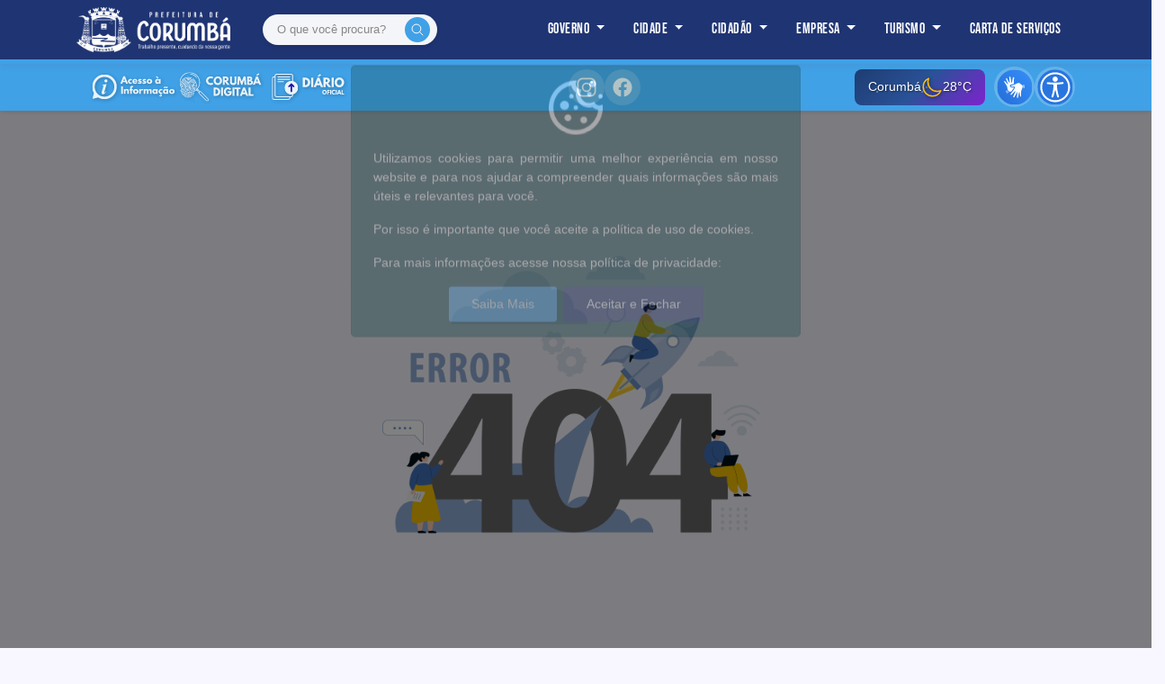

--- FILE ---
content_type: text/html; charset=UTF-8
request_url: https://corumba.ms.gov.br/2010/12/virada-do-ano-sera-comemorada-com-samba-e-um-show-pirotecnico
body_size: 11044
content:
<!DOCTYPE html>
<html lang="pt-br">

<head>
  <meta charset="UTF-8">
  <meta http-equiv="X-UA-Compatible" content="ie=edge">
  <meta name="viewport" content="width=device-width, initial-scale=1, maximum-scale=1">
  <meta property="fb:app_id" content="1051262299163525" />
  <meta name="copyright" content="STIC, https://stic.corumba.ms.gov.br/">

  <title>Página Inexistente!</title>

  <!-- SEO -->
  <link rel="canonical" href="https://corumba.ms.gov.br/2010/12/virada-do-ano-sera-comemorada-com-samba-e-um-show-pirotecnico">
  <meta property="og:title" content="Página Inexistente!">
  <meta property="og:site_name" content="Município de Corumbá">
  <meta property="og:image" content="https://corumba.ms.gov.br/public/assets/img/services/mb-seo1.png">
  <!-- SEO -->

  <link rel="icon" href="https://corumba.ms.gov.br/public/assets/img/services/Bandeira-192x192.png" sizes="192x192">


  <link rel="stylesheet" href="https://corumba.ms.gov.br/public/assets/css/maicons.css">
  <link rel="stylesheet" href="https://corumba.ms.gov.br/public/assets/css/bootstrap.min.css">
  <link rel="stylesheet" href="https://corumba.ms.gov.br/public/assets/vendor/animate/animate.css">
  <link rel="stylesheet" href="https://corumba.ms.gov.br/public/assets/css/themen.css?v=13">

  <script src="https://corumba.ms.gov.br/public/assets/js/jquery-3.5.1.min.js"></script>
  <script src="https://corumba.ms.gov.br/public/assets/js/bootstrap.bundle.min.js"></script>
  <script src="https://corumba.ms.gov.br/public/assets/js/cookie.js"></script>
  <script type="module" src="https://unpkg.com/ionicons@5.5.2/dist/ionicons/ionicons.esm.js"></script>
  <script nomodule src="https://unpkg.com/ionicons@5.5.2/dist/ionicons/ionicons.js"></script>
  <link rel="stylesheet" href="https://corumba.ms.gov.br/public/assets/css/social.css">
  <link rel="stylesheet" href="https://corumba.ms.gov.br/public/assets/css/noticias.css">
  <link rel="stylesheet" href="https://corumba.ms.gov.br/public/assets/css/style.css">
  <link rel="stylesheet" href="https://corumba.ms.gov.br/public/assets/css/accessibility-bar.css">

  
  <!-- Google tag (gtag.js) -->
<script async src="https://www.googletagmanager.com/gtag/js?id=G-RY6C909MLH"></script>
<script>
  window.dataLayer = window.dataLayer || [];
  function gtag(){dataLayer.push(arguments);}
  gtag('js', new Date());

  gtag('config', 'G-RY6C909MLH');
</script>

  <style>
      /* Estilo opcional para a imagem dentro do modal */
      .modal-image {
          width: 100%;
          height: auto;
      }

      /* Estilo para centralizar o botão de fechar */
      .modal-footer {
          justify-content: center;
      }

      /* Remover animação do menu */
      .navbar.sticky.fixed {
          animation: none !important;
          transition: none !important;
      }

      @keyframes navTransition {
          from { top: 0; }
          to { top: 0; }
      }

      /* Garantir que a barra fique abaixo do menu */
      header nav.navbar {
          margin-bottom: 0px;
      }

      /* Fix para submenus de 4º nível - força abertura à esquerda */
      @media (min-width: 992px) {
        .dropdown-submenu.dropdown-submenu-left > .dropdown-menu {
          left: auto !important;
          right: 100% !important;
          margin-left: 0 !important;
        }

        .dropdown-submenu.dropdown-submenu-left > .dropdown-toggle::after {
          transform: rotate(90deg) !important;
          float: left !important;
        }
      }

      /* Mobile: reduz espaço entre cabeçalho e submenu */
      @media (max-width: 991px) {
        /* Remove border-bottom do nav-link para permitir que dropdown cole perfeitamente */
        .navbar-expand-lg .navbar-nav .nav-link {
          margin: 0 !important;
          padding: 12px 20px !important;
          border-bottom: none !important;
        }

        /* Cola o dropdown COMPLETAMENTE no nav-link (sem espaço) */
        .navbar-expand-lg .navbar-nav .nav-item > .dropdown-menu,
        .navbar-expand-lg .navbar-nav .nav-item > .dropdown-menu.show {
          margin-top: 0 !important;
          margin-bottom: 0 !important;
          padding: 0 !important;
          border: none !important;
          top: 100% !important;
        }

        /* Cola submenus completamente no dropdown-item */
        .navbar-expand-lg .navbar-nav .dropdown-submenu > .dropdown-menu,
        .navbar-expand-lg .navbar-nav .dropdown-submenu > .dropdown-menu.show {
          margin: 0 !important;
          padding: 0 !important;
          border: none !important;
        }

        /* Itens do dropdown com separador inferior */
        .navbar-expand-lg .navbar-nav .dropdown-menu .dropdown-item {
          padding: 12px 20px 12px 40px !important;
          margin: 0 !important;
          border-bottom: 1px solid rgba(255, 255, 255, 0.1) !important;
        }

        /* Submenu mais indentado */
        .navbar-expand-lg .navbar-nav .dropdown-submenu > .dropdown-menu .dropdown-item {
          padding: 12px 20px 12px 60px !important;
        }

        /* Remove dividers completamente */
        .navbar-expand-lg .navbar-nav .dropdown-divider {
          display: none !important;
        }

        /* Remove espaçamento do nav-item */
        .navbar-expand-lg .navbar-nav .nav-item {
          margin: 0 !important;
          padding: 0 !important;
        }

        /* Adiciona separador no nav-link */
        .navbar-expand-lg .navbar-nav .nav-link {
          border-bottom: 1px solid rgba(255, 255, 255, 0.1) !important;
        }
      }
  </style>

</head>

<body style="background: #f8f7ff;">
  <!-- Back to top button -->
  <div class="back-to-top"></div>

  <div class="page-section" style="padding-bottom: 0px">
    <header>
      <nav class="navbar navbar-expand-lg sticky fixed bg-primary">
        <div class="container">
          <a href="https://corumba.ms.gov.br" class="navbar-brand logo"><img src="https://corumba.ms.gov.br/public/assets/img/services/LOGO_PREF2025_HORIZONTAL_MONOCROMATICA2.png" style="max-height:50px"class="img-fluid" alt="Logo PMC"></a>

          <!-- Campo de Busca no Menu -->
          <div class="navbar-search-form">
            <form action="https://corumba.ms.gov.br/Busca" method="GET" class="search-form-navbar">
              <input type="text" name="q" class="search-input-navbar" placeholder="O que você procura?" required>
              <button type="submit" class="search-button-navbar">
                <ion-icon name="search-outline"></ion-icon>
              </button>
            </form>
          </div>

          <button class="navbar-toggler bg-light text-secondary border border-dark" data-toggle="collapse" data-target="#navbarContent" aria-controls="navbarContent" aria-expanded="false" aria-label="Toggle navigation">
            <ion-icon name="reorder-four-outline"></ion-icon>
          </button>

          <div class="navbar-collapse collapse" id="navbarContent">
            <ul class="navbar-nav ml-auto">
              <!-- GOVERNO -->
              <li class="nav-item dropdown">
                <a class="nav-link dropdown-toggle" href="#" id="navbarGoverno" role="button" data-toggle="dropdown" aria-haspopup="true" aria-expanded="false">
                  Governo
                </a>
                <div class="dropdown-menu" aria-labelledby="navbarGoverno">
                  <a class="dropdown-item" href="https://corumba.ms.gov.br/equipe-de-governo">Órgãos municipais</a>
                  <div class="dropdown-divider"></div>
                  <a class="dropdown-item" href="http://swb.corumba.ms.gov.br:8079/transparencia/HomeESIC.aspx">Acesso à informação</a>
                  <div class="dropdown-divider"></div>
                  <a class="dropdown-item" href="https://corumba.ms.gov.br/mapa">Mapa do site</a>
                  <div class="dropdown-divider"></div>
                  <a class="dropdown-item" href="https://corumba.ms.gov.br/secretarias-e-fundacoes">Contatos (secretarias e fundações)</a>
                </div>
              </li>

              <!-- CIDADE -->
              <li class="nav-item dropdown">
                <a class="nav-link dropdown-toggle" href="#" id="navbarCidade" role="button" data-toggle="dropdown" aria-haspopup="true" aria-expanded="false">
                  Cidade
                </a>
                <div class="dropdown-menu" aria-labelledby="navbarCidade">
                  <a class="dropdown-item" href="https://cidades.ibge.gov.br/brasil/ms/corumba/panorama">Dados estatísticos & geográficos</a>
                  <div class="dropdown-divider"></div>
                  <a class="dropdown-item" href="https://cidades.ibge.gov.br/brasil/ms/corumba/historico">História & fotos</a>
                  <div class="dropdown-divider"></div>
                  <a class="dropdown-item" href="https://www.youtube.com/watch?v=MUOlcz-LNhM">Hino municipal: Marcha a Corumbá</a>
                </div>
              </li>

              <!-- CIDADÃO -->
              <li class="nav-item dropdown">
                <a class="nav-link dropdown-toggle" href="#" id="navbarCidadao" role="button" data-toggle="dropdown" aria-haspopup="true" aria-expanded="false">
                  Cidadão
                </a>
                <div class="dropdown-menu" aria-labelledby="navbarCidadao">
                  <div class="dropdown-submenu">
                    <a class="dropdown-item dropdown-toggle" href="#" data-toggle="dropdown">Serviços</a>
                    <div class="dropdown-menu">
                      <a class="dropdown-item" href="https://mapasaude.corumba.ms.gov.br/">Saúde</a>
                      <div class="dropdown-divider"></div>
                      <a class="dropdown-item" href="https://sites.google.com/view/portaldaremecorumbams/">Educação</a>
                      <div class="dropdown-divider"></div>
                      <a class="dropdown-item" href="https://corumba.ms.gov.br/categoria-servico/1">Assistência Social</a>
                      <div class="dropdown-divider"></div>
                      <a class="dropdown-item" href="https://corumba.ms.gov.br/carta-de-servicos">Mais Serviços</a>
                    </div>
                  </div>
                  <div class="dropdown-divider"></div>
                  <div class="dropdown-submenu">
                    <a class="dropdown-item dropdown-toggle" href="#" data-toggle="dropdown">Corumbá Digital</a>
                    <div class="dropdown-menu">
                      <a class="dropdown-item" href="http://nfse.corumba.ms.gov.br:8080/servicosweb/home.jsf">Canal do Contribuinte</a>
                      <div class="dropdown-divider"></div>
                      <a class="dropdown-item" href="https://corumba.ekronos.com.br/licitacao/publico/consulta_licitacoes.aspx">Obras e Serviços</a>
                      <div class="dropdown-divider"></div>
                      <a class="dropdown-item" href="https://novo.cidadeiluminada.com.br/#">Iluminação Pública</a>
                      <div class="dropdown-divider"></div>
                      <a class="dropdown-item" href="https://corumba.esaude.genesiscloud.tec.br/login">Resultados Laboratoriais da Saúde</a>
                      <div class="dropdown-divider"></div>
                      <a class="dropdown-item" href="https://matricula.tagnos.com.br/corumba/#/login">Pré-Matrícula</a>
                      <div class="dropdown-divider"></div>
                      <a class="dropdown-item" href="https://corumba.ms.gov.br/servicos/poda-e-corte-em-logradouros-p%C3%BAblicos">Poda e Plantio</a>
                    </div>
                  </div>
                </div>
              </li>

              <!-- EMPRESA -->
              <li class="nav-item dropdown">
                <a class="nav-link dropdown-toggle" href="#" id="navbarEmpresa" role="button" data-toggle="dropdown" aria-haspopup="true" aria-expanded="false">
                  Empresa
                </a>
                <div class="dropdown-menu" aria-labelledby="navbarEmpresa">
                  <a class="dropdown-item" href="https://corumba.ms.gov.br/servicos/aprova%C3%A7%C3%A3o-de-projetos-de-obras-particulares">Licenciamento e Fiscalização – Obras Particulares</a>
                  <div class="dropdown-divider"></div>
                  <a class="dropdown-item" href="http://nfse.corumba.ms.gov.br:8080/servicosweb/home.jsf">IPTU</a>
                  <div class="dropdown-divider"></div>
                  <a class="dropdown-item" href="http://nfse.corumba.ms.gov.br:8080/issweb/home.jsf">ISS</a>
                  <div class="dropdown-divider"></div>
                  <a class="dropdown-item" href="http://nfse.corumba.ms.gov.br:8080/servicosweb/paginas/loginItbi.jsf">ITBI</a>
                  <div class="dropdown-divider"></div>
                  <a class="dropdown-item" href="http://nfse.corumba.ms.gov.br:8080/servicosweb/home.jsf">Outros</a>
                </div>
              </li>

              <!-- TURISMO -->
              <li class="nav-item dropdown">
                <a class="nav-link dropdown-toggle" href="#" id="navbarTurismo" role="button" data-toggle="dropdown" aria-haspopup="true" aria-expanded="false">
                  Turismo
                </a>
                <div class="dropdown-menu" aria-labelledby="navbarTurismo">
                  <!-- DESTINO (nível 2) -->
                  <a class="dropdown-item" href="https://corumba.ms.gov.br/servicos/guia-digital-interativo">Destino</a>
                  <div class="dropdown-divider"></div>
                  <!-- EVENTOS (nível 2) -->
                  <div class="dropdown-submenu">
                    <a class="dropdown-item dropdown-toggle" href="#" data-toggle="dropdown">Eventos</a>
                    <div class="dropdown-menu">
                      <a class="dropdown-item" href="#">Carnaval</a>
                      <div class="dropdown-divider"></div>
                      <a class="dropdown-item" href="https://www.youtube.com/watch?v=blkfyVWWBDg">Festival América do Sul</a>
                      <div class="dropdown-divider"></div>
                      <a class="dropdown-item" href="https://saojoao.corumba.ms.gov.br/pt/programacao">Banho de São João de Corumbá</a>
                      <div class="dropdown-divider"></div>
                      <a class="dropdown-item" href="https://corumba.ms.gov.br/pantanalextremo">Pantanal Extremo</a>
                      <div class="dropdown-divider"></div>
                      <a class="dropdown-item" href="#">Festival de Pesca Esportiva de Corumbá</a>
                      <div class="dropdown-divider"></div>
                      <a class="dropdown-item" href="#">Festival Gastronômico do Pantanal</a>
                    </div>
                  </div>
                  <div class="dropdown-divider"></div>
                  <a class="dropdown-item" href="#">Guia Digital Interativo</a>
                  <div class="dropdown-divider"></div>
                  <a class="dropdown-item" href="#">Observatório do Turismo</a>
                </div>
              </li>

              <!-- CARTA DE SERVIÇOS -->
              <li class="nav-item">
                <a class="nav-link" href="https://corumba.ms.gov.br/carta-de-servicos">Carta de Serviços</a>
              </li>
            </ul>
          </div>
        </div>
      </nav>
    </header>

    <!-- Barra de Acessibilidade -->
    <div class="accessibility-bar">
      <div class="container">
        <div class="accessibility-bar-content">
          <!-- Ícones de Serviços -->
          <div class="service-icons-wrapper">
            <a href="http://swb.corumba.ms.gov.br:8079/transparencia/" target="_blank" class="service-icon" title="Acesso à Informação">
              <img src="https://corumba.ms.gov.br/public/assets/img/home/acesso_informacao_icon.svg" alt="Acesso à Informação">
            </a>
            <a href="http://nfse.corumba.ms.gov.br:8080/servicosweb/home.jsf" target="_blank" class="service-icon" title="Corumbá Digital">
            <img src="https://corumba.ms.gov.br/public/assets/img/home/corumba_digital_icon.svg" alt="Corumbá Digital">
            </a>
             <a href="https://do.corumba.ms.gov.br/" target="_blank" class="service-icon" title="Saúde Transparente">
              <img src="https://corumba.ms.gov.br/public/assets/img/home/img_diario_oficial.svg" alt="Saúde Transparente">
            </a>
          </div>

          <!-- Redes Sociais -->
          <div class="social-wrapper">
            <a href="https://www.instagram.com/prefeituradecorumba/" target="_blank" class="social-icon instagram" title="Instagram">
              <ion-icon name="logo-instagram"></ion-icon>
            </a>
            <a href="https://www.facebook.com/prefeituradecorumba" target="_blank" class="social-icon facebook" title="Facebook">
              <ion-icon name="logo-facebook"></ion-icon>
            </a>
          </div>

          <!-- Widget de Clima Compacto -->
          <a href="https://www.climatempo.com.br/previsao-do-tempo/cidade/751/corumba-ms" target="_blank" id="weather-widget-custom" class="weather-day-clear" style="text-decoration: none;" title="Ver previsão completa">
            <div class="weather-background"></div>
            <div class="weather-content">
              <span id="weather-city">Corumbá</span>
              <ion-icon name="partly-sunny-outline" id="weather-icon"></ion-icon>
              <span id="weather-temp">--°C</span>
            </div>
          </a>
          
          <script>
            // Carregar dados do clima
            async function loadWeather() {
              try {
                const response = await fetch('https://corumba.ms.gov.br/public/api/clima.php');
                const data = await response.json();
                
                if (data && data.main && data.weather) {
                  const temp = Math.round(data.main.temp);
                  const weatherId = data.weather[0].id;
                  const widget = document.getElementById('weather-widget-custom');
                  
                  document.getElementById('weather-temp').textContent = temp + '°C';
                  
                  // Determinar se é dia ou noite (6h-18h = dia)
                  const hour = new Date().getHours();
                  const isNight = hour < 6 || hour >= 18;
                  
                  // Remover todas as classes de clima
                  widget.classList.remove('weather-day-clear', 'weather-day-cloudy', 'weather-day-rain', 
                                         'weather-night-clear', 'weather-night-cloudy', 'weather-night-rain',
                                         'weather-thunderstorm');
                  
                  // Aplicar classe baseada no clima e horário
                  let iconName = 'partly-sunny-outline';
                  let weatherClass = 'weather-day-clear';
                  
                  if (weatherId >= 200 && weatherId < 300) {
                    // Tempestade
                    iconName = 'thunderstorm-outline';
                    weatherClass = 'weather-thunderstorm';
                  } else if (weatherId >= 300 && weatherId < 600) {
                    // Chuva
                    iconName = 'rainy-outline';
                    weatherClass = isNight ? 'weather-night-rain' : 'weather-day-rain';
                  } else if (weatherId >= 600 && weatherId < 700) {
                    // Neve
                    iconName = 'snow-outline';
                    weatherClass = isNight ? 'weather-night-cloudy' : 'weather-day-cloudy';
                  } else if (weatherId === 800) {
                    // Céu limpo
                    iconName = isNight ? 'moon-outline' : 'sunny-outline';
                    weatherClass = isNight ? 'weather-night-clear' : 'weather-day-clear';
                  } else if (weatherId > 800) {
                    // Nublado
                    iconName = 'cloudy-outline';
                    weatherClass = isNight ? 'weather-night-cloudy' : 'weather-day-cloudy';
                  }
                  
                  widget.classList.add(weatherClass);
                  document.getElementById('weather-icon').setAttribute('name', iconName);
                }
              } catch (error) {
                console.log('Erro ao carregar clima:', error);
              }
            }
            
            // Carregar ao iniciar e atualizar a cada 10 minutos
            loadWeather();
            setInterval(loadWeather, 600000);
          </script>

          <!-- Botões de Acessibilidade -->
          <div class="accessibility-buttons">
            <button type="button" id="vlibras-custom-btn" class="acc-btn" title="VLibras - Acessibilidade em Libras">
              <img src="https://corumba.ms.gov.br/public/assets/img/home/access_icon.svg" alt="VLibras" style="width: 40px; height: 40px;">
            </button>
            <button type="button" id="userway-custom-btn" class="acc-btn" title="UserWay - Ferramentas de Acessibilidade">
              <img src="https://corumba.ms.gov.br/public/assets/img/home/userway_icon.svg" alt="UserWay" style="width: 40px; height: 40px;">
            </button>
          </div>
        </div>
      </div>
    </div>
  </div>


  
<div class="d-flex align-items-center justify-content-center vh-100" style="padding: 50px 0px 430px 0px">
    <div class="text-center row">
        <div class=" col-md-12">
            <img src="https://corumba.ms.gov.br/public/assets/fonts/404.png" alt="404" class="img-fluid" width="500px">
        </div>
        <div class=" col-md-12 mt-5">
            <p class="fs-3 h3"> <span class="text-danger">Opps!</span> Esta URL indica uma Página Inexistente no Portal da Prefeitura.</p>
            <p class="lead">
                Verifique a URL ou vá para o Início e use o Menu de Serviços.
            </p>
            <a href="https://corumba.ms.gov.br" class="btn btn-primary">Voltar ao Início</a>
        </div>

    </div>
</div>


<style>
    .page-footer {
  position: relative;
  padding-top: 60px;
}

.bg-video {
  position: relative;
  overflow: hidden;
  background-color: #1f347380;
}

.bg-video video {
  width: 100%;
  height: auto;
  min-width: 100%;
  min-height: 100%;
  position: absolute;
  top: 50%;
  left: 50%;
  transform: translate(-50%, -50%);
  z-index: -1;
}

.cont {
  position: relative;
  z-index: 1;
}

/* Adicione uma regra de mídia para telas menores */
@media screen and (max-width: 990px) {
  .bg-video video {
    height: 100%;
    width: auto;
  }
}
</style>

<footer class="page-footer bg-video">

    <video autoplay="" loop="" muted="" playsinline="" poster="https://corumba.ms.gov.br/public/assets/img/services/iphan.jpg">
        <source src="https://corumba.ms.gov.br/public/assets/img/services/bg-video2.mp4" type="video/mp4">
        Seu navegador não suporta a tag de vídeo.
    </video>

    <div class="container cont">
      <div class="row mb-5 rounded" style="background: #ffffffd1;">
        <div class="col-lg-3 pt-3 text-center">
          <img src="https://corumba.ms.gov.br/public/assets/img/services/LOGO_PREF2025_VERTICAL_COR1.png" width="200px" class="mx-auto d-block" alt="">
          <p class="small mt-3">Rua Gabriel Vandoni de Barros, 01 <br> Dom Bosco, Corumbá-MS, Brasil<br> CEP: 79333-141 <br> CNPJ: 03.330.461/0001-10.</p>
        </div>
        <div class="col-lg-3 pt-3">
          <h5>Principais Serviços</h5>
          <ul class="footer-menu font-weight-bold">
            <li><a href="https://corumba.ms.gov.br/carta-de-servicos">Carta de Serviços</a></li>
            <li><a href="https://corumba.ms.gov.br/noticias">Notícias</a></li>
            <li><a href="https://do.corumba.ms.gov.br/">Diário Oficial</a></li>
            <li><a href="http://swb.corumba.ms.gov.br:8079/transparencia/">Portal da Transparência</a></li>
            <li><a href="https://sisms.corumba.ms.gov.br">Serviços em Saúde</a></li>
            <li><a href="https://planejamento.corumba.ms.gov.br/compras">Compras e Licitações</a></li>
            <li><a href="https://corumba.ms.gov.br/paginas/ver/pol%C3%ADtica-de-privacidade">LGPD - Política de Privacidade</a></li>
          </ul>
        </div>
        <div class="col-lg-3 pt-3">

          <span class="btn-sm btn-block text-white text-center" style="background-color: #15345f; padding: 9px 0 9px 0;">Atendimento das 07:30h às 13:30h</span>
          <a href="tel://556732343401" class="btn btn-success btn-sm btn-block mt-2"><ion-icon name="call-outline" role="img" class="md hydrated" aria-label="call outline"></ion-icon> Telefone: 3234-3401</a>
          <a href="https://goo.gl/maps/8aXeHrNjY2MZyPwb9" target="_blank" class="btn btn-primary btn-sm btn-block"><ion-icon name="map-outline" role="img" class="md hydrated" aria-label="map outline"></ion-icon> Endereço no Mapa</a>
          <a href="mailto:ouvidoriageral@corumba.ms.gov.br" class="btn btn-info btn-sm btn-block mt-2"><ion-icon name="mail-outline" role="img" class="md hydrated" aria-label="mail outline"></ion-icon> Envie um Email</a>
          <a href="http://ouvidoria.corumba.ms.gov.br/" class="btn btn-warning btn-sm btn-block mt-2"><ion-icon name="call-outline" role="img" class="md hydrated" aria-label="call outline"></ion-icon> Ouvidoria Municipal <br> (67) 3234-3406</a>
        </div>
        <div class="col-lg-3 pt-3 text-center">
            <h5>Copyright © 2023 - 2026</h5>
          <a href="https://stic.corumba.ms.gov.br" target="_blank"><img src="https://corumba.ms.gov.br/public/assets/img/services/logo-sti.png" style="max-width: 270px" class="img-fluid mb-2 mx-auto d-block" alt="Logo STIC"></a>
          <div class="footer-menu mt-1 h5">
            <a href="https://corumba.ms.gov.br/mapa" class="font-weight-bold"> <ion-icon name="map-outline" role="img" class="md hydrated" aria-label="construct outline"></ion-icon> Mapa do Site </a><br>
            <a href="#" data-toggle="modal" data-target="#modal_suporte" class="font-weight-bold mt-4"> <ion-icon name="construct-outline" role="img" class="md hydrated" aria-label="construct outline"></ion-icon> Suporte Técnico STIC </a>

          </div>
        </div>
        <img src="https://corumba.ms.gov.br/public/assets/img/icones.png" class="img-fluid rounded-bottom" style="opacity: 0.5;" alt="footer">
      </div>
    </div>

  </footer>

  <!-- VLibras Widget (será movido para a barra de acessibilidade via JavaScript) -->
  <div vw class="enabled">
    <div vw-access-button class="active"></div>
    <div vw-plugin-wrapper>
      <div class="vw-plugin-top-wrapper"></div>
    </div>
  </div>

  <!-- Modal -->
  <div class="modal fade" id="modal_cookie" data-backdrop="static" data-keyboard="false" tabindex="-1" aria-labelledby="staticBackdropLabel" aria-hidden="true">
    <div class="modal-dialog modal-dialog-centered">
      <div class="modal-content" style="background: #174950;">
        <div class="modal-body p-0">
          <div class="d-flex justify-content-center h-100">
              <div class="d-flex align-items-center align-self-center card pt-3 px-4 text-center cookies border-0" style="background: #174950;">
                <img src="https://corumba.ms.gov.br/public/assets/img/services/cookies.png" width="60" style="filter: invert(1);">
                <div class="mt-3 text-justify text-white" style="font-size: 14px"><p>Utilizamos cookies para permitir uma melhor experiência em nosso website e para nos ajudar a compreender quais
                  informações são mais úteis e relevantes para você. </p><p> Por isso é importante que você aceite  a política de uso de cookies.
                  </p><p>Para mais informações acesse nossa política de privacidade:</p>
                </div>
              </div>
          </div>
        </div>
        <div class="modal-footer border-0 pt-0">
          <button type="button" onclick="window.location.href = 'https://corumba.ms.gov.br/paginas/ver/pol%C3%ADtica-de-privacidade' " class="btn btn-info btn-sm ml-auto">Saiba Mais</button>
          <button type="button" class="btn btn-primary btn-sm mr-auto" id='acceptCookie'>Aceitar e Fechar</button>
        </div>
      </div>
    </div>
  </div>

<!-- Modal Suporte Técnico -->
  <div class="modal fade" id="modal_suporte" data-backdrop="static" data-keyboard="false" tabindex="-1" aria-labelledby="staticBackdropLabel" aria-hidden="true">
    <div class="modal-dialog modal-dialog-centered">
      <div class="modal-content">
        <div class="modal-body p-0">
          <div class="d-flex justify-content-center h-100">
              <div class="d-flex align-items-center align-self-center card pt-3 px-4 text-center cookies border-0">
                <img src="https://corumba.ms.gov.br/public/assets/img/services/logo-sti-2.png" width="200"  >
                <div class="text-justify h6 mt-2" >
                  <p>PRECISANDO FALAR COM NOSSO SUPORTE TÉCNICO PARA INFORMAÇÕES DE FUNCIONAMENTO DOS SISTEMAS DIGITAIS, DÚVIDAS E SUGESTÃO</p>
                  <p>ENTRE EM CONTATO COM A STI ATRAVÉS DO EMAIL OU ABRA UM CHAMADO DE SUPORTE TÉCNICO</p>
                  <a href="mailto:stic@corumba.ms.gov.br" class="btn btn-info btn-sm btn-block my-2"><ion-icon name="mail-outline"></ion-icon> stic@corumba.ms.gov.br</a>
                  <a href="https://stic.corumba.ms.gov.br/#chamados" class="btn btn-primary btn-sm btn-block my-2"><ion-icon name="build-outline"></ion-icon> Abrir Novo Chamado</a>
                </div>
              </div>
          </div>
        </div>
        <div class="modal-footer border-0 pt-0">
          <button type="button" class="btn btn-secondary btn-sm ml-auto mr-auto" data-dismiss="modal">Fechar</button>
        </div>
      </div>
    </div>
  </div>


<!-- Modal -->
<div class="modal fade" id="ModalWhatsapp" tabindex="-1" role="dialog" aria-labelledby="exampleModalCenterTitle" aria-hidden="true">
  <div class="modal-dialog modal-dialog-centered" role="document" style="width: 400px">
    <div class="modal-content">
      <div class="modal-header text-white p-4" style="background: #095e54">
        <img src="https://corumba.ms.gov.br/public/assets/img/services/lg-w.png" class="rounded-circle" alt="Logo Dengue" style="width: 50px; height: 50px;">
        <h6 class="modal-title ml-3" id="exampleModalLongTitle">Município de Corumbá<br/>
            <span style="font-size: 13px">Fale com a Prefeitura de Corumbá</span>
        </h6>
        <button type="button" class="close text-white" data-dismiss="modal" aria-label="Close">
          <span aria-hidden="true">&times;</span>
        </button>
      </div>
      <div class="modal-body" style="background-image: url(https://corumba.ms.gov.br/public/assets/img/services/whatsapp.png); height: 360px; background-color: #e6ddd4">
          <div class="bg-white p-3" style="width: 265px;">
            <div style="font-size: 13px; font-weight: 700;  line-height: 18px;  color: rgba(0, 0, 0, 0.4);">
              Município de Corumbá
            </div>
            <div style="font-size: 14px; line-height: 19px; margin-top: 4px; color: rgb(17, 17, 17);">
                <div>Olá!  Bom dia!🎉 Bem-vindos ao nosso canal de atendimento via WhatsApp, feito especialmente para vocês!
                  😊 Estamos aqui para tornar sua vida mais fácil e responder todas as suas perguntas. É só mandar sua mensagem e vamos resolver tudo juntos! </div>
            </div>
          </div>
      </div>

      <div class="modal-footer justify-content-center p-4">
        <a href="https://wa.me/556732343401/?text=Olá!" target="_blank">
            <span class="rounded py-3 px-2 text-white" style="background-color: green; font-weight: bold;"><ion-icon name="logo-whatsapp" class="h3" style="margin: 0px 6px -8px 0px;"></ion-icon> Iniciar Conversa </span>
        </a>

      </div>
    </div>
  </div>
</div>

<div class="modal fade" id="chat_modal" tabindex="-1" role="dialog" aria-labelledby="chat_modal" aria-hidden="true">
  <div class="modal-dialog modal-dialog-centered" role="document">
    <div class="modal-content">
      <div class="modal-body">
        <iframe
          src="https://bot.dnfsolucoes.com.br/scripts-estamos-aberto-lit4r6a"
          style="border: none; width: 100%; height: 600px"
        ></iframe>
        <div class="text-center">
          <a href="https://wa.me/556732343401/?text=Olá!" target="_blank">
              <span class="rounded py-3 px-2 text-white" style="background-color: green; font-weight: bold;"><ion-icon name="logo-whatsapp" class="h3 md hydrated" style="margin: 0px 6px -8px 0px;" role="img" aria-label="logo whatsapp"></ion-icon> Falar por Whatsapp </span>
          </a>
        </div>
      </div>
      <div class="px-4 pb-2 pt-2 border-top bg-light">
        <div class="text-center">
          Nosso horário de funcionamento é de Segunda a Sexta das <br> 7h30 às 13h30
        </div>
      </div>

    </div>
  </div>
</div>

<!-- 
<a href="#" data-toggle="modal" data-target="#ModalWhatsapp"
    style="position:fixed;bottom:30px;left:40px; color: green;" class="dengue">
    <span class="rounded p-3 bg-white" style=" font-weight: bold;box-shadow: 0 0 3px 3px green;"><ion-icon name="logo-whatsapp" class="h3" style="margin: 0px 6px -8px 0px;"></ion-icon>Fale com a Prefeitura</span>
</a>
-->

<!-- Modal com Imagem -->
   <div class="modal fade" id="imageModal" tabindex="-1" role="dialog" aria-labelledby="modalLabel" aria-hidden="true">
       <div class="modal-dialog" role="document">
           <div class="modal-content">
               <div class="modal-body p-0">

                   <img src="https://corumba.ms.gov.br/public/assets/img/services/feed.png" alt="Imagem de exemplo" class="modal-image">
               </div>
               <div class="modal-footer">
                   <button type="button" class="btn btn-primary" data-dismiss="modal">Fechar</button>
               </div>
           </div>
       </div>
   </div>

   <script>
          $(document).ready(function(){
              // Verifica se o modal já foi mostrado antes
            /*  if (!localStorage.getItem('modalShown')) {
                  // Se não foi mostrado, exibe o modal
                  $('#imageModal').modal('show');

                  // Marca que o modal já foi mostrado
                  localStorage.setItem('modalShown', 'true');
              }*/

              // Opcional: Adicionar um botão para resetar e testar novamente
              // Descomente as linhas abaixo se quiser adicionar um botão para testar
              /*
              $('#resetModal').click(function(){
                  localStorage.removeItem('modalShown');
                  location.reload();
              });*/

          });
</script>

  <script src="https://vlibras.gov.br/app/vlibras-plugin.js"></script>
  <script>
    new window.VLibras.Widget('https://vlibras.gov.br/app');
    
    // Configurar botão personalizado VLibras
    document.getElementById('vlibras-custom-btn').addEventListener('click', function() {
      var vlibrasBtn = document.querySelector('[vw-access-button]');
      if (vlibrasBtn) {
        vlibrasBtn.click();
      }
    });
  </script>

  <script>
    (function(d) {
      var s = d.createElement("script");
      s.setAttribute("data-account", "g69PzGxZjI");
      s.setAttribute("src", "https://cdn.userway.org/widget.js");
      (d.body || d.head).appendChild(s);
      
      // Configurar botão personalizado UserWay
      document.getElementById('userway-custom-btn').addEventListener('click', function() {
        var userwayBtn = document.querySelector('.uwy .uai');
        if (userwayBtn) {
          userwayBtn.click();
        }
      });
    })(document)
  </script>

  <script>
    // Estilos para esconder botões originais e estilizar botões personalizados
    (function() {
      var style = document.createElement('style');
      style.innerHTML = `
        /* ESCONDER COMPLETAMENTE os botões originais dos widgets */
        [vw] [vw-access-button],
        .uwy.userway_p1 .uai,
        .uwy.userway_p1 .userway_buttons_wrapper {
          position: fixed !important;
          left: -9999px !important;
          top: -9999px !important;
          opacity: 0 !important;
          pointer-events: none !important;
        }
        
        /* Manter a janela do VLibras visível apenas com z-index alto */
        [vw] [vw-plugin-wrapper] {
          z-index: 9999999 !important;
        }
        [vw] [vw-plugin-wrapper] [vp] {
          z-index: 9999999 !important;
        }
        
        /* Janela do UserWay */
        iframe.userway_iframe {
          pointer-events: auto !important;
          z-index: 99999999 !important;
        }
        
        .uwy.userway_p1 {
          z-index: 99999998 !important;
        }
        
        /* Estilo dos botões personalizados na barra */
        .acc-btn {
          display: flex;
          align-items: center;
          justify-content: center;
          width: 45px;
          height: 45px;
          background-color: rgba(255, 255, 255, 0.2);
          border: none;
          border-radius: 50%;
          cursor: pointer;
          padding: 0;
          transition: none !important;
        }
        
        .acc-btn:hover {
          background-color: rgba(255, 255, 255, 0.3);
          transition: none !important;
        }
        
        .acc-btn:focus {
          outline: 2px solid white;
          outline-offset: 2px;
        }
        
        /* Responsivo */
        @media (max-width: 767px) {
          .acc-btn {
            width: 40px;
            height: 40px;
          }
          .acc-btn img {
            width: 24px !important;
            height: 24px !important;
          }
          .acc-btn svg {
            width: 20px;
            height: 20px;
          }
        }

        @media (max-width: 480px) {
          .acc-btn {
            width: 36px;
            height: 36px;
          }
          .acc-btn img {
            width: 20px !important;
            height: 20px !important;
          }
          .acc-btn svg {
            width: 18px;
            height: 18px;
          }
        }
      `;
      document.head.appendChild(style);
    })();
  </script>

  <noscript>Please ensure Javascript is enabled for purposes of <a href="https://userway.org">website accessibility</a></noscript>

  <script src="https://corumba.ms.gov.br/public/assets/js/google-maps.js"></script>
  <script src="https://corumba.ms.gov.br/public/assets/vendor/wow/wow.min.js"></script>
  <script src="https://corumba.ms.gov.br/public/assets/js/theme.js"></script>

  <script>
    // Dropdown mobile - abre inline embaixo do item pai
    $(document).ready(function() {
      // Submenu (3º nível): funciona em desktop e mobile
      $('.dropdown-submenu > a.dropdown-toggle').on('click', function(e) {
        e.preventDefault();
        e.stopPropagation();

        var $submenu = $(this).next('.dropdown-menu');

        // Fecha outros submenus abertos no mesmo nível
        $(this)
          .closest('.dropdown-menu')
          .find('> .dropdown-submenu > .dropdown-menu.show')
          .not($submenu)
          .removeClass('show');

        $submenu.toggleClass('show');
      });

      // Desktop: função para detectar e ajustar posição de submenus
      function ajustarPosicaoSubmenu($submenu) {
        var $dropdownMenu = $submenu.children('.dropdown-menu');
        if ($dropdownMenu.length === 0) return;

        // Calcula a posição do submenu
        var submenuRect = $submenu[0].getBoundingClientRect();
        var dropdownWidth = $dropdownMenu.outerWidth() || 200; // Largura estimada se não estiver visível
        var windowWidth = window.innerWidth || $(window).width();

        // Calcula onde o submenu vai terminar se abrir para a direita
        var estimatedRight = submenuRect.right + dropdownWidth;

        // Se ultrapassar, adiciona a classe para abrir à esquerda
        if (estimatedRight > windowWidth - 20) { // 20px de margem de segurança
          $submenu.addClass('open-left');
        } else {
          $submenu.removeClass('open-left');
        }
      }

      // Desktop: ao passar o mouse, aplica .show para herdar o estilo do tema
      if ($(window).width() >= 992) {
        // Armazena timers para cada submenu
        var submenuTimers = new Map();

        // Usa delegação de eventos para garantir que funcione com todos os submenus
        $(document).on('mouseenter', '.dropdown-submenu', function(e) {
          var $submenu = $(this);
          var submenuId = $submenu.data('submenu-id') || Math.random().toString(36);
          $submenu.data('submenu-id', submenuId);

          // Cancela timer de fechamento se existir
          if (submenuTimers.has(submenuId)) {
            clearTimeout(submenuTimers.get(submenuId));
            submenuTimers.delete(submenuId);
          }

          // Ajusta posição ANTES de mostrar
          ajustarPosicaoSubmenu($submenu);

          // Mostra o submenu - usa apenas o filho direto
          $submenu.children('.dropdown-menu').addClass('show');

          // Ajusta submenus aninhados (3º nível) após um pequeno delay
          setTimeout(function() {
            $submenu.find('.dropdown-submenu').each(function() {
              ajustarPosicaoSubmenu($(this));
            });
          }, 50);
        });

        $(document).on('mouseleave', '.dropdown-submenu', function(e) {
          var $submenu = $(this);
          var submenuId = $submenu.data('submenu-id');

          // Verifica se o mouse está indo para um submenu filho
          var $relatedTarget = $(e.relatedTarget);
          var isGoingToChild = $relatedTarget.closest('.dropdown-submenu').parent().closest('.dropdown-submenu').is($submenu);

          if (isGoingToChild) {
            // Não fecha se estiver indo para um submenu filho
            return;
          }

          // Cria um timer para fechar este submenu específico
          var timer = setTimeout(function() {
            // Verifica novamente se o mouse ainda está fora
            if (!$submenu.is(':hover')) {
              // Fecha apenas o dropdown filho direto deste submenu
              $submenu.children('.dropdown-menu').removeClass('show');
              $submenu.removeClass('open-left');
            }
          }, 400); // Aumentado para 400ms

          submenuTimers.set(submenuId, timer);
        });
      }

      // Ao fechar o dropdown principal, fecha também submenus
      $('.navbar-nav .dropdown').on('hidden.bs.dropdown', function() {
        $(this).find('.dropdown-menu.show').removeClass('show');
      });

      // Desktop: abre links externos em nova aba
      if ($(window).width() >= 992) {
        $('.navbar-nav a[href^="http"]').each(function() {
          var link = $(this).attr('href');
          // Verifica se NÃO é um link da prefeitura
          if (link && !link.includes('corumba.ms.gov.br')) {
            $(this).attr('target', '_blank');
            $(this).attr('rel', 'noopener noreferrer');
          }
        });
      }

      if ($(window).width() < 992) {
        // Remove comportamento padrão do Bootstrap
        $('.navbar-nav .dropdown-toggle').off('click.bs.dropdown');

        // Manipula clique em dropdowns (tanto menu principal quanto submenus)
        $(document).on('click', '.navbar-nav .dropdown-toggle', function(e) {
          e.preventDefault();
          e.stopPropagation();

          var $toggle = $(this);
          var $menu = $toggle.next('.dropdown-menu');
          var wasOpen = $menu.hasClass('show');

          // Fecha irmãos (outros menus no mesmo nível)
          $toggle.parent().siblings().find('> .dropdown-menu.show').removeClass('show');

          // Toggle do menu clicado
          if (wasOpen) {
            $menu.removeClass('show');
            // Fecha todos os submenus dentro dele
            $menu.find('.dropdown-menu.show').removeClass('show');
          } else {
            $menu.addClass('show');
          }
        });

        // Clique em links finais (não dropdown-toggle)
        $(document).on('click', '.navbar-nav .dropdown-item:not(.dropdown-toggle)', function(e) {
          // Fecha todos os menus e o navbar mobile
          $('.navbar-nav .dropdown-menu').removeClass('show');
          $('.navbar-collapse').collapse('hide');
        });
      }
    });
  </script>

  </body>

</html>



--- FILE ---
content_type: application/javascript
request_url: https://corumba.ms.gov.br/public/assets/js/cookie.js
body_size: 452
content:
$(document).ready(function() {
  $("#acceptCookie").on("click", function(){

    setCookie('myCookieName','1','10');

    $('#modal_cookie').modal('hide');
  });
});


//Check if cookie is already present
const checkCookie = () => {
  var c = getCookie('myCookieName');
  if(c == 1){
    $('#modal_cookie').modal('hide');
  }else{
    $('#modal_cookie').modal('show');
  }
};
//Check if cookie exists when page loads
window.onload = () => {
  setTimeout(() => {
    checkCookie();
  }, 2000);
};

function setCookie(key, value, expiry) {
        var expires = new Date();
        expires.setTime(expires.getTime() + (expiry * 24 * 60 * 60 * 1000));
        document.cookie = key + '=' + value + ';expires=' + expires.toUTCString();
    }

    function getCookie(key) {
        var keyValue = document.cookie.match('(^|;) ?' + key + '=([^;]*)(;|$)');
        return keyValue ? keyValue[2] : null;
    }


--- FILE ---
content_type: image/svg+xml
request_url: https://corumba.ms.gov.br/public/assets/img/home/img_diario_oficial.svg
body_size: 12658
content:
<svg xmlns="http://www.w3.org/2000/svg" xmlns:xlink="http://www.w3.org/1999/xlink" width="212" zoomAndPan="magnify" viewBox="0 0 159 57.749997" height="77" preserveAspectRatio="xMidYMid meet" version="1.0"><defs><g/><clipPath id="7e05cceecb"><path d="M 15.410156 4.8125 L 63.203125 4.8125 L 63.203125 52.605469 L 15.410156 52.605469 Z M 15.410156 4.8125 " clip-rule="nonzero"/></clipPath><clipPath id="efaa363ce8"><path d="M 39 18.234375 L 63.644531 18.234375 L 63.644531 42.878906 L 39 42.878906 Z M 39 18.234375 " clip-rule="nonzero"/></clipPath></defs><g fill="#ffffff" fill-opacity="1"><g transform="translate(108.12041, 42.743107)"><g><path d="M 0.234375 -4.109375 C 0.234375 -5.296875 0.632812 -6.300781 1.4375 -7.125 C 2.25 -7.945312 3.226562 -8.359375 4.375 -8.359375 C 5.519531 -8.359375 6.492188 -7.945312 7.296875 -7.125 C 8.097656 -6.3125 8.5 -5.304688 8.5 -4.109375 C 8.5 -2.910156 8.101562 -1.898438 7.3125 -1.078125 C 6.519531 -0.253906 5.539062 0.15625 4.375 0.15625 C 3.164062 0.15625 2.171875 -0.25 1.390625 -1.0625 C 0.617188 -1.882812 0.234375 -2.898438 0.234375 -4.109375 Z M 2.25 -4.109375 C 2.25 -3.679688 2.3125 -3.289062 2.4375 -2.9375 C 2.570312 -2.582031 2.804688 -2.28125 3.140625 -2.03125 C 3.472656 -1.78125 3.882812 -1.65625 4.375 -1.65625 C 5.070312 -1.65625 5.597656 -1.894531 5.953125 -2.375 C 6.304688 -2.851562 6.484375 -3.429688 6.484375 -4.109375 C 6.484375 -4.773438 6.300781 -5.347656 5.9375 -5.828125 C 5.570312 -6.316406 5.050781 -6.5625 4.375 -6.5625 C 3.695312 -6.5625 3.171875 -6.316406 2.796875 -5.828125 C 2.429688 -5.347656 2.25 -4.773438 2.25 -4.109375 Z M 2.25 -4.109375 "/></g></g></g><g fill="#ffffff" fill-opacity="1"><g transform="translate(116.849163, 42.743107)"><g><path d="M 5.34375 -8.21875 L 5.34375 -6.5625 L 2.46875 -6.5625 L 2.46875 -4.9375 L 5.125 -4.9375 L 5.125 -3.296875 L 2.46875 -3.296875 L 2.46875 0 L 0.59375 0 L 0.59375 -8.21875 Z M 5.34375 -8.21875 "/></g></g></g><g fill="#ffffff" fill-opacity="1"><g transform="translate(122.492499, 42.743107)"><g><path d="M 2.46875 -8.21875 L 2.46875 0 L 0.59375 0 L 0.59375 -8.21875 Z M 2.46875 -8.21875 "/></g></g></g><g fill="#ffffff" fill-opacity="1"><g transform="translate(125.239469, 42.743107)"><g><path d="M 4.96875 -1.6875 C 5.25 -1.6875 5.523438 -1.726562 5.796875 -1.8125 C 6.066406 -1.90625 6.265625 -1.988281 6.390625 -2.0625 L 6.578125 -2.203125 L 7.375 -0.609375 C 7.34375 -0.585938 7.304688 -0.5625 7.265625 -0.53125 C 7.222656 -0.5 7.113281 -0.4375 6.9375 -0.34375 C 6.769531 -0.25 6.585938 -0.171875 6.390625 -0.109375 C 6.203125 -0.046875 5.953125 0.0078125 5.640625 0.0625 C 5.328125 0.125 5.003906 0.15625 4.671875 0.15625 C 3.910156 0.15625 3.1875 -0.03125 2.5 -0.40625 C 1.820312 -0.78125 1.273438 -1.296875 0.859375 -1.953125 C 0.441406 -2.617188 0.234375 -3.332031 0.234375 -4.09375 C 0.234375 -4.664062 0.351562 -5.21875 0.59375 -5.75 C 0.84375 -6.28125 1.171875 -6.734375 1.578125 -7.109375 C 1.984375 -7.492188 2.457031 -7.796875 3 -8.015625 C 3.550781 -8.242188 4.109375 -8.359375 4.671875 -8.359375 C 5.203125 -8.359375 5.691406 -8.296875 6.140625 -8.171875 C 6.585938 -8.046875 6.90625 -7.921875 7.09375 -7.796875 L 7.375 -7.609375 L 6.578125 -6.015625 C 6.535156 -6.054688 6.46875 -6.101562 6.375 -6.15625 C 6.28125 -6.207031 6.09375 -6.28125 5.8125 -6.375 C 5.53125 -6.46875 5.25 -6.515625 4.96875 -6.515625 C 4.519531 -6.515625 4.113281 -6.441406 3.75 -6.296875 C 3.394531 -6.148438 3.113281 -5.957031 2.90625 -5.71875 C 2.695312 -5.476562 2.535156 -5.21875 2.421875 -4.9375 C 2.316406 -4.664062 2.265625 -4.390625 2.265625 -4.109375 C 2.265625 -3.484375 2.492188 -2.921875 2.953125 -2.421875 C 3.421875 -1.929688 4.09375 -1.6875 4.96875 -1.6875 Z M 4.96875 -1.6875 "/></g></g></g><g fill="#ffffff" fill-opacity="1"><g transform="translate(132.734055, 42.743107)"><g><path d="M 2.46875 -8.21875 L 2.46875 0 L 0.59375 0 L 0.59375 -8.21875 Z M 2.46875 -8.21875 "/></g></g></g><g fill="#ffffff" fill-opacity="1"><g transform="translate(135.799565, 42.743107)"><g><path d="M 4.765625 -8.21875 L 8.078125 0 L 6.078125 0 L 5.46875 -1.640625 L 2.34375 -1.640625 L 1.734375 0 L -0.28125 0 L 3.03125 -8.21875 Z M 4.828125 -3.28125 L 3.90625 -5.671875 L 3.890625 -5.671875 L 2.96875 -3.28125 Z M 4.828125 -3.28125 "/></g></g></g><g fill="#ffffff" fill-opacity="1"><g transform="translate(143.602699, 42.743107)"><g><path d="M 2.46875 -8.21875 L 2.46875 -1.640625 L 5.296875 -1.640625 L 5.296875 0 L 0.59375 0 L 0.59375 -8.21875 Z M 2.46875 -8.21875 "/></g></g></g><g fill="#ffffff" fill-opacity="1"><g transform="translate(71.248781, 29.344844)"><g><path d="M 1.25 -17.25 L 6.25 -17.25 C 8.644531 -17.25 10.691406 -16.425781 12.390625 -14.78125 C 14.097656 -13.144531 14.953125 -11.097656 14.953125 -8.640625 C 14.953125 -6.148438 14.101562 -4.085938 12.40625 -2.453125 C 10.71875 -0.816406 8.664062 0 6.25 0 L 1.25 0 Z M 5.1875 -3.515625 L 5.796875 -3.515625 C 7.222656 -3.515625 8.394531 -4 9.3125 -4.96875 C 10.226562 -5.9375 10.691406 -7.148438 10.703125 -8.609375 C 10.703125 -10.078125 10.242188 -11.296875 9.328125 -12.265625 C 8.421875 -13.242188 7.242188 -13.734375 5.796875 -13.734375 L 5.1875 -13.734375 Z M 5.1875 -3.515625 "/></g></g></g><g fill="#ffffff" fill-opacity="1"><g transform="translate(86.671365, 29.344844)"><g><path d="M 5.1875 -17.25 L 5.1875 0 L 1.25 0 L 1.25 -17.25 Z M 5.1875 -17.25 "/></g></g></g><g fill="#ffffff" fill-opacity="1"><g transform="translate(93.10789, 29.344844)"><g><path d="M 6.96875 -20.40625 L 11.203125 -24.078125 L 13.109375 -21.6875 L 8.125 -18.796875 Z M 10.015625 -17.25 L 16.96875 0 L 12.75 0 L 11.484375 -3.453125 L 4.90625 -3.453125 L 3.640625 0 L -0.578125 0 L 6.375 -17.25 Z M 10.140625 -6.90625 L 8.21875 -11.921875 L 8.171875 -11.921875 L 6.25 -6.90625 Z M 10.140625 -6.90625 "/></g></g></g><g fill="#ffffff" fill-opacity="1"><g transform="translate(109.491781, 29.344844)"><g><path d="M 1.25 -17.25 L 7.421875 -17.25 C 9.078125 -17.25 10.425781 -16.804688 11.46875 -15.921875 C 12.519531 -15.035156 13.046875 -13.769531 13.046875 -12.125 C 13.046875 -10.851562 12.726562 -9.789062 12.09375 -8.9375 C 11.457031 -8.082031 10.597656 -7.476562 9.515625 -7.125 L 15.453125 0 L 10.453125 0 L 5.1875 -6.8125 L 5.1875 0 L 1.25 0 Z M 5.1875 -9.59375 L 5.640625 -9.59375 C 6.003906 -9.59375 6.3125 -9.597656 6.5625 -9.609375 C 6.8125 -9.628906 7.097656 -9.679688 7.421875 -9.765625 C 7.742188 -9.847656 8 -9.960938 8.1875 -10.109375 C 8.382812 -10.265625 8.550781 -10.488281 8.6875 -10.78125 C 8.832031 -11.082031 8.90625 -11.441406 8.90625 -11.859375 C 8.90625 -12.273438 8.832031 -12.628906 8.6875 -12.921875 C 8.550781 -13.210938 8.382812 -13.429688 8.1875 -13.578125 C 8 -13.734375 7.742188 -13.851562 7.421875 -13.9375 C 7.097656 -14.019531 6.8125 -14.066406 6.5625 -14.078125 C 6.3125 -14.097656 6.003906 -14.109375 5.640625 -14.109375 L 5.1875 -14.109375 Z M 5.1875 -9.59375 "/></g></g></g><g fill="#ffffff" fill-opacity="1"><g transform="translate(124.45462, 29.344844)"><g><path d="M 5.1875 -17.25 L 5.1875 0 L 1.25 0 L 1.25 -17.25 Z M 5.1875 -17.25 "/></g></g></g><g fill="#ffffff" fill-opacity="1"><g transform="translate(130.891145, 29.344844)"><g><path d="M 0.484375 -8.640625 C 0.484375 -11.128906 1.332031 -13.238281 3.03125 -14.96875 C 4.726562 -16.695312 6.773438 -17.5625 9.171875 -17.5625 C 11.585938 -17.5625 13.640625 -16.695312 15.328125 -14.96875 C 17.015625 -13.25 17.859375 -11.140625 17.859375 -8.640625 C 17.859375 -6.109375 17.023438 -3.984375 15.359375 -2.265625 C 13.703125 -0.546875 11.640625 0.3125 9.171875 0.3125 C 6.648438 0.3125 4.570312 -0.539062 2.9375 -2.25 C 1.300781 -3.957031 0.484375 -6.085938 0.484375 -8.640625 Z M 4.71875 -8.640625 C 4.71875 -7.734375 4.859375 -6.90625 5.140625 -6.15625 C 5.421875 -5.40625 5.910156 -4.769531 6.609375 -4.25 C 7.304688 -3.738281 8.160156 -3.484375 9.171875 -3.484375 C 10.640625 -3.484375 11.742188 -3.984375 12.484375 -4.984375 C 13.234375 -5.992188 13.609375 -7.210938 13.609375 -8.640625 C 13.609375 -10.046875 13.226562 -11.253906 12.46875 -12.265625 C 11.707031 -13.273438 10.609375 -13.78125 9.171875 -13.78125 C 7.753906 -13.78125 6.65625 -13.273438 5.875 -12.265625 C 5.101562 -11.253906 4.71875 -10.046875 4.71875 -8.640625 Z M 4.71875 -8.640625 "/></g></g></g><g clip-path="url(#7e05cceecb)"><path fill="#fdfdfd" d="M 51.214844 38.367188 C 49.929688 38.367188 48.882812 37.320312 48.882812 36.035156 L 48.882812 30.101562 C 48.324219 30.648438 47.867188 31.058594 47.003906 31.058594 C 45.089844 31.058594 43.722656 28.632812 45.339844 27.046875 L 49.582031 22.878906 C 50.492188 21.984375 51.945312 21.984375 52.851562 22.878906 L 57.09375 27.046875 C 57.792969 27.730469 57.996094 28.660156 57.636719 29.53125 C 57.023438 31.035156 55.109375 31.632812 53.828125 30.375 L 53.550781 30.101562 L 53.550781 36.035156 C 53.546875 37.320312 52.503906 38.367188 51.214844 38.367188 Z M 50.617188 47.75 L 49.488281 47.75 L 49.488281 48.878906 C 49.488281 50.972656 47.785156 52.675781 45.691406 52.675781 L 19.207031 52.675781 C 17.113281 52.675781 15.410156 50.972656 15.410156 48.878906 L 15.410156 13.539062 C 15.410156 11.445312 17.113281 9.742188 19.207031 9.742188 L 20.335938 9.742188 L 20.335938 8.613281 C 20.335938 6.519531 22.039062 4.8125 24.132812 4.8125 L 50.617188 4.8125 C 52.710938 4.8125 54.414062 6.519531 54.414062 8.613281 L 54.414062 18.664062 C 59.515625 20.066406 63.273438 24.746094 63.273438 30.289062 C 63.273438 35.828125 59.515625 40.507812 54.414062 41.910156 L 54.414062 43.953125 C 54.414062 46.046875 52.710938 47.75 50.617188 47.75 Z M 23.1875 47.628906 C 21.550781 47.207031 20.335938 45.71875 20.335938 43.953125 L 20.335938 11.425781 L 19.207031 11.425781 C 18.042969 11.425781 17.09375 12.375 17.09375 13.539062 L 17.09375 48.878906 C 17.09375 50.046875 18.042969 50.996094 19.207031 50.996094 L 45.691406 50.996094 C 46.855469 50.996094 47.804688 50.046875 47.804688 48.878906 L 47.804688 47.75 C 39.914062 47.75 32.023438 47.75 24.132812 47.75 Z M 52.730469 18.328125 L 52.730469 8.613281 C 52.730469 7.445312 51.78125 6.496094 50.617188 6.496094 L 24.132812 6.496094 C 22.96875 6.496094 22.019531 7.445312 22.019531 8.613281 L 22.019531 43.953125 C 22.019531 45.117188 22.96875 46.066406 24.132812 46.066406 L 50.617188 46.066406 C 51.78125 46.066406 52.730469 45.117188 52.730469 43.953125 L 52.730469 42.25 C 45.53125 43.152344 39.160156 37.53125 39.160156 30.289062 C 39.160156 23.039062 45.539062 17.417969 52.730469 18.328125 Z M 51.214844 19.914062 C 45.496094 19.914062 40.84375 24.566406 40.84375 30.289062 C 40.84375 36.007812 45.496094 40.660156 51.214844 40.660156 C 56.9375 40.660156 61.589844 36.007812 61.589844 30.289062 C 61.589844 24.566406 56.9375 19.914062 51.214844 19.914062 Z M 48.425781 11.425781 L 26.328125 11.425781 C 25.21875 11.425781 25.21875 9.742188 26.328125 9.742188 L 48.425781 9.742188 C 49.53125 9.742188 49.535156 11.425781 48.425781 11.425781 Z M 48.425781 15.90625 L 26.328125 15.90625 C 25.21875 15.90625 25.21875 14.222656 26.328125 14.222656 L 48.425781 14.222656 C 49.53125 14.222656 49.535156 15.90625 48.425781 15.90625 Z M 36.8125 20.382812 L 26.328125 20.382812 C 25.21875 20.382812 25.21875 18.703125 26.328125 18.703125 L 36.8125 18.703125 C 37.921875 18.703125 37.921875 20.382812 36.8125 20.382812 Z M 50.566406 28.09375 L 50.566406 36.035156 C 50.566406 36.886719 51.867188 36.886719 51.867188 36.035156 L 51.867188 28.09375 C 51.867188 27.351562 52.765625 26.972656 53.296875 27.492188 L 55.003906 29.171875 C 55.613281 29.769531 56.519531 28.839844 55.914062 28.246094 L 51.671875 24.078125 C 51.429688 23.839844 51.007812 23.835938 50.761719 24.078125 L 46.519531 28.246094 C 45.914062 28.839844 46.816406 29.769531 47.429688 29.171875 L 49.136719 27.492188 C 49.664062 26.980469 50.566406 27.34375 50.566406 28.09375 Z M 50.566406 28.09375 " fill-opacity="1" fill-rule="evenodd"/></g><g clip-path="url(#efaa363ce8)"><path fill="#fdfdfd" d="M 51.328125 42.878906 C 44.519531 42.878906 39 37.355469 39 30.550781 C 39 23.742188 44.519531 18.222656 51.328125 18.222656 C 58.136719 18.222656 63.65625 23.742188 63.65625 30.550781 C 63.65625 37.355469 58.136719 42.878906 51.328125 42.878906 Z M 51.328125 42.878906 " fill-opacity="1" fill-rule="nonzero"/></g><path fill="#1800ad" d="M 50.25 22.851562 L 46.03125 27.070312 C 44.699219 28.402344 46.773438 30.460938 48.109375 29.125 L 49.828125 27.40625 L 49.828125 37.09375 C 49.828125 38.976562 52.75 38.996094 52.75 37.113281 L 52.75 27.40625 L 54.476562 29.132812 C 55.808594 30.464844 57.867188 28.394531 56.53125 27.058594 L 52.3125 22.839844 C 51.75 22.277344 50.8125 22.292969 50.25 22.851562 " fill-opacity="1" fill-rule="nonzero"/></svg>

--- FILE ---
content_type: image/svg+xml
request_url: https://unpkg.com/ionicons@5.5.2/dist/ionicons/svg/moon-outline.svg
body_size: -393
content:
<svg xmlns="http://www.w3.org/2000/svg" class="ionicon" viewBox="0 0 512 512"><title>Moon</title><path d="M160 136c0-30.62 4.51-61.61 16-88C99.57 81.27 48 159.32 48 248c0 119.29 96.71 216 216 216 88.68 0 166.73-51.57 200-128-26.39 11.49-57.38 16-88 16-119.29 0-216-96.71-216-216z" stroke-linecap="round" stroke-linejoin="round" class="ionicon-fill-none ionicon-stroke-width"/></svg>